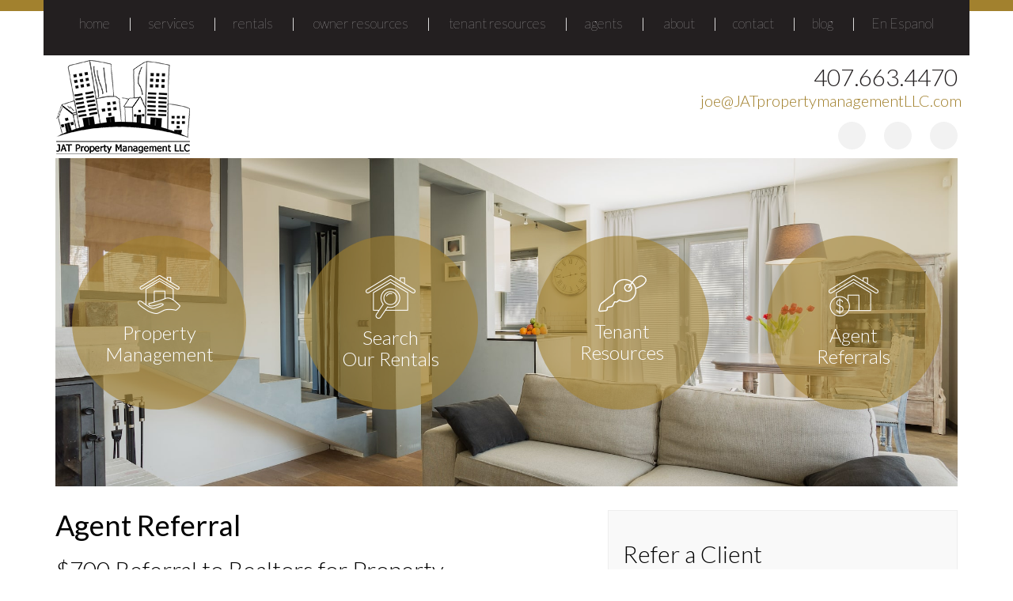

--- FILE ---
content_type: text/html; charset=UTF-8
request_url: https://www.jatpropertymanagementllc.com/agents
body_size: 5248
content:
<!DOCTYPE html><html lang="en"><head>
<title>Agent Referral Program | JAT Property Management LLC</title>
<meta name="description" content="Take advantage of our Agent Referral Program to receive the best possible property management experience for your client."/>
<link rel="canonical" href="https://www.jatpropertymanagementllc.com/agents" />
<link rel="stylesheet" type="text/css" href="/_system/css/ion-app.min.css?v=20240326" />
<meta charset="utf-8" />
	<meta name="viewport" content="width=device-width, initial-scale=1.0" />
	<meta http-equiv="X-UA-Compatible" content="IE=edge" />
	<link href="https://fonts.googleapis.com/css?family=Source+Sans+Pro:400,700,600,300,400italic,700italic,300italic,600italic" rel="stylesheet" type="text/css" />
<link href="https://fonts.googleapis.com/css?family=Lato:100,100i,300,300i,400,400i,700,700i,900,900i" rel="stylesheet">
<link rel="stylesheet" href="https://maxcdn.bootstrapcdn.com/bootstrap/3.3.6/css/bootstrap.min.css" integrity="sha384-1q8mTJOASx8j1Au+a5WDVnPi2lkFfwwEAa8hDDdjZlpLegxhjVME1fgjWPGmkzs7" crossorigin="anonymous" />
<link rel="stylesheet" href="https://resources.nesthub.com/css/launch.css" />
<link rel="stylesheet" href="/css/animate.css"/>
<link rel="stylesheet" href="/css/styles.css" />
<meta property="og:title" content="JAT Property Management LLC" />
<meta property="og:type" content="website" />
<meta property="og:url" content="https://www.jatpropertymanagementllc.com/" />
<meta property="og:image" content="https://www.jatpropertymanagementllc.com/images/social-sharing.png?v=2" />
<meta property="og:image:alt" content="Altamonte Springs property management" />
<meta property="og:description" content="Altamonte Springs property management at its best. Let JAT Property Management LLC's experienced Altamonte Springs property managers care for your Altamonte Springs rental home. If you are looking for a Altamonte Springs home for rent search our available rentals quickly and easily." />
<script src="https://code.jquery.com/jquery-1.12.4.min.js" integrity="sha256-ZosEbRLbNQzLpnKIkEdrPv7lOy9C27hHQ+Xp8a4MxAQ=" crossorigin="anonymous"></script>
<script src="https://maxcdn.bootstrapcdn.com/bootstrap/3.3.6/js/bootstrap.min.js" integrity="sha384-0mSbJDEHialfmuBBQP6A4Qrprq5OVfW37PRR3j5ELqxss1yVqOtnepnHVP9aJ7xS" crossorigin="anonymous"></script>
<script src="https://resources.nesthub.com/js/launch.js"></script>
<script src="/js/jquery.scrollfire.min.js"></script>
<script src="/js/master-v2.js"></script>
<link rel="icon" type="image/png" href="/images/favicon.png" />
<!--[if lt IE 9]>
<script src="https://oss.maxcdn.com/html5shiv/3.7.2/html5shiv.min.js"></script>
<script src="https://oss.maxcdn.com/respond/1.4.2/respond.min.js"></script>
<![endif]-->
<!-- Global site tag (gtag.js) - Google Analytics -->
<script async src="https://www.googletagmanager.com/gtag/js?id=UA-144212921-1"></script>
<script>
  window.dataLayer = window.dataLayer || [];
  function gtag(){dataLayer.push(arguments);}
  gtag('js', new Date());

  gtag('config', 'UA-144212921-1');
</script>
	<!-- Google Tag Manager -->
<script>(function(w,d,s,l,i){w[l]=w[l]||[];w[l].push({'gtm.start':
new Date().getTime(),event:'gtm.js'});var f=d.getElementsByTagName(s)[0],
j=d.createElement(s),dl=l!='dataLayer'?'&l='+l:'';j.async=true;j.src=
'https://www.googletagmanager.com/gtm.js?id='+i+dl;f.parentNode.insertBefore(j,f);
})(window,document,'script','dataLayer','GTM-N9SPZK5');</script>
<!-- End Google Tag Manager -->
</head><body><!-- Google Tag Manager (noscript) -->
<noscript><iframe src="https://www.googletagmanager.com/ns.html?id=GTM-N9SPZK5"
height="0" width="0" style="display:none;visibility:hidden"></iframe></noscript>
<!-- End Google Tag Manager (noscript) -->
<!--[if lt IE 8]>
    <p class="browsehappy">You are using an <strong>outdated</strong> browser. Please <a href="http://browsehappy.com/">upgrade your browser</a> to improve your experience.</p>
    <![endif]-->
	<div id="skip">
		<a href="#maincontent" class="scroll-to"><span class="sr-only">Skip Navigation</span></a>
	</div>
	<div id="header" class="launch-sticky-header" data-spy="affix" data-offset-top="150" data-offset-bottom="0">
		<div class="container">
			<div class="logo">
				<a href="/"><img src="/images/logo.png" alt="JAT Property Management LLC Logo" /></a>
			</div>
			<div class="phone">
				<a href="tel:1-407-663-4470" class="tel">407.663.4470</a>
			</div>
			<div class="email">
				<a href="mailto:joe@JATpropertymanagementLLC.com" class="email">joe@JATpropertymanagementLLC.com</a>
			</div>
			<div class="social">
				<ul>
	<!-- <li><a href="#" target="_blank"><i class="fa fa-youtube-play" aria-hidden="true"></i><span class="sr-only">Youtube</span></a></li> -->
	<li><a href="https://twitter.com/@jatpropertymanagementllc" target="_blank"><i class="fa fa-twitter" aria-hidden="true"></i><span class="sr-only">Twitter</span></a></li>
	<li><a href="https://www.facebook.com/jatpmllc" target="_blank"><i class="fa fa-facebook" aria-hidden="true"></i><span class="sr-only">Facebook</span></a></li>
	<!-- <li><a href="#" target="_blank"><i class="fa fa-google" aria-hidden="true"></i><span class="sr-only">Google Plus</span></a></li> -->
	<li><a href="https://www.linkedin.com/in/joseph-torres-86151b48" target="_blank"><i class="fa fa-linkedin" aria-hidden="true"></i><span class="sr-only">Linked In</span></a></li>
</ul>
			</div>
			<div class="nav">
				<div class="mobile-hide">
					<div id="nav">
						<ul>
	<li><a href="/">home</a></li>
	<li><a href="/altamonte-springs-property-management">services</a></li>
	<li><a href="/altamonte-springs-homes-for-rent">rentals</a></li>
	<li>
		<a href="/owners">owner resources</a>
		<ul>
			<li><a href="/owners">Owner Resources</a></li>
			<li><a href="/owner-faq">Owner FAQs</a></li>
			<li><a href="https://jatpropertymanagementllc.managebuilding.com/Manager/app/rentals/rentalowners" target="_blank">Owner Portal</a></li>
		</ul>
	</li>
	<li>
		<a href="/tenants">tenant resources</a>
		<ul>
			<li><a href="/tenants">Tenant Resources</a></li>
			<li><a href="/tenant-faq">Tenant FAQs</a></li>
			<li><a href="/maintenance">Maintenance</a></li>
			<li><a href="https://jatpropertymanagementllc.managebuilding.com/Resident/portal/login" target="_blank">Tenant Login</a></li>
		</ul>
	</li>
	<li><a href="/agents">agents</a></li>
	<li>
		<a href="/about">about</a>
		<ul>
			<li><a href="/about">Our Company</a></li>
			<li><a href="/testimonials">Testimonials</a></li>
		</ul>
	</li>
	<li><a href="/contact">contact</a></li>
	<li><a href="/blog">blog</a></li>
	<li><a href="/en-espanol">En Espanol</a></li>
</ul>
					</div>
				</div>
				<a href="javascript:void(0)" class="launch-menu-button mobile-show">
					<i class="fa fa-bars"></i> MENU
				</a>
			</div>
		</div>
	</div>

	<div class="launch-menu sidebar">
		<div class="launch-menu-close"><img alt="Close Menu" src="https://resources.nesthub.com/images/close.png"/></div>
		<div class="phone">
			<a href="tel:1-407-663-4470" class="tel">407.663.4470</a>
		</div>
		<ul>
	<li><a href="/">home</a></li>
	<li><a href="/altamonte-springs-property-management">services</a></li>
	<li><a href="/altamonte-springs-homes-for-rent">rentals</a></li>
	<li>
		<a href="/owners">owner resources</a>
		<ul>
			<li><a href="/owners">Owner Resources</a></li>
			<li><a href="/owner-faq">Owner FAQs</a></li>
			<li><a href="https://jatpropertymanagementllc.managebuilding.com/Manager/app/rentals/rentalowners" target="_blank">Owner Portal</a></li>
		</ul>
	</li>
	<li>
		<a href="/tenants">tenant resources</a>
		<ul>
			<li><a href="/tenants">Tenant Resources</a></li>
			<li><a href="/tenant-faq">Tenant FAQs</a></li>
			<li><a href="/maintenance">Maintenance</a></li>
			<li><a href="https://jatpropertymanagementllc.managebuilding.com/Resident/portal/login" target="_blank">Tenant Login</a></li>
		</ul>
	</li>
	<li><a href="/agents">agents</a></li>
	<li>
		<a href="/about">about</a>
		<ul>
			<li><a href="/about">Our Company</a></li>
			<li><a href="/testimonials">Testimonials</a></li>
		</ul>
	</li>
	<li><a href="/contact">contact</a></li>
	<li><a href="/blog">blog</a></li>
	<li><a href="/en-espanol">En Espanol</a></li>
</ul>
	</div>

	<div class="container">
		<div id="secondary-banner" class="with-callouts">
			<div class="carousel slide" data-ride="carousel">
				<div class="carousel-inner">
					<div class="item active" id="secondary-banner-1"></div>
					<div class="item" id="secondary-banner-2"></div>
				</div>
			</div>
			<div class="callouts">
				<div class="row">
					<div class="col-sm-3 col-xs-6">
						<a href="/altamonte-springs-property-management">
							<div class="callout sm-align-right">
								<div class="icon">
									<img src="/images/property-management-icon.png" alt="Altamonte Springs Property Management">
								</div>
								<div class="title">
									Property <br>
									Management
								</div>
							</div>
						</a>
					</div>
					<div class="col-sm-3 col-xs-6">
						<a href="/altamonte-springs-homes-for-rent">
							<div class="callout sm-align-left">
								<div class="icon">
									<img src="/images/homes-for-rent-icon.png" alt="Altamonte Springs Homes for Rent">
								</div>
								<div class="title">
									Search <br>
									Our Rentals
								</div>
							</div>
						</a>
					</div>
					<div class="col-sm-3 col-xs-6">
						<a href="/tenants">
							<div class="callout sm-align-right">
								<div class="icon">
									<img src="/images/tenant-resources-icon.png" alt="Tenant Resources">
								</div>
								<div class="title">
									Tenant <br>
									Resources
								</div>
							</div>
						</a>
					</div>
					<div class="col-sm-3 col-xs-6">
						<a href="/agents">
							<div class="callout sm-align-left">
								<div class="icon">
									<img src="/images/agent-referrals-icon.png" alt="Agent Referrals">
								</div>
								<div class="title">
									Agent <br>
									Referrals
								</div>
							</div>
						</a>
					</div>
				</div>
			</div>
		</div>
	</div>
	<a name="maincontent" id="maincontent"></a>
	<div id="body-container" class="container">
		
	<div class="row">
		<div class="col-7 padding-right-xl">
			<h1>Agent Referral</h1>
			<h2>$700 Referral to Realtors for Property management Referral</h2>

			<img src="//kstatic.co/launch/1.0.0/images/samples/agent-referral.jpg" alt="" class="content" />
			<p>
				JAT Property Management LLC Realtor® referral is for all investors and
	property owners who need their Florida residential unit(s) professionally
	managed for one year and more. Your clients can either be here locally, out of
	state, or in another country. 
			</p>
			<p>
				JAT Property Management LLC Realtor referral is for all investors and property owners who need their Florida residential unit(s)
				professionally managed for one year and more.  Your clients can either be here locally, out of state, or in another country.
			</p>
			<p>
				Our pledge is to maintain the property and provide the optimum service for your client and smoothly transition them back to you
				once they are ready to sell. When your client is ready to sell their property, the “for sale” goes back to the referrer.  As
				Property Management specialists we only focus on Property Management and will never take your client away from you.
			</p>
			<p>
				We are your number one resource in Property Management! Contact us today to find out how we can mutually work together
				and combine our complimentary services.
			</p>
		</div>
		<div class="col-5 padding-left-xl">
			<div class="form-container">
				<h2>Refer a Client</h2>

				<div data-ion="form" data-name="agent"></div>
			</div>
		</div>
	</div>






	</div>

	<div class="container">
	<div id="home-invest">
		<h2 class="home">Are you making the most of your rental investment?</h2>
		<p>
			Contact us about your specific property needs - we are here to help!
		</p>
		<a href="/contact" class="btn">Contact Us</a>
	</div>
</div>
<div id="footer">
	<div class="container">
		<div class="row">
			<div class="contact">
				<h4>JAT Property Management LLC</h4>
				<!--
		Classes you can choose from:

		standard: 		address listed as line items like on an envelope
		in-line: 		address listed all in one line
		with-piping: 	if address needs to be separated by the vertical pipe
-->

<ul class="address in-line with-piping">
	<li class="street-address">379 E. Broadway St</li>
	<li class="street-address">Suite 2014</li>
	<li><span class="locality"> Oviedo</span>, <span class="region">FL</span> <span class="postal-code">32765</span></li>
</ul>
				<a href="tel:1-407-663-4470" class="tel">407.663.4470</a>
			</div>
		</div>

		<div class="copy text-center">
			Copyright 2026. JAT Property Management LLC. All Rights Reserved.
			<ul>
				<li><a href="http://www.propertymanagerwebsites.com">Property Manager Websites</a> powered by <a href="http://www.freerentalsite.com"> Free Rental Site</a> </li>
				<li><a href="/contact">Contact Us</a></li>
				<li><a href="/sitemap">Sitemap</a></li>
				<li><a href="/privacy-policy">Privacy Policy</a></li>
			</ul>
		</div>
		<div class="social">
			<ul>
	<!-- <li><a href="#" target="_blank"><i class="fa fa-youtube-play" aria-hidden="true"></i><span class="sr-only">Youtube</span></a></li> -->
	<li><a href="https://twitter.com/@jatpropertymanagementllc" target="_blank"><i class="fa fa-twitter" aria-hidden="true"></i><span class="sr-only">Twitter</span></a></li>
	<li><a href="https://www.facebook.com/jatpmllc" target="_blank"><i class="fa fa-facebook" aria-hidden="true"></i><span class="sr-only">Facebook</span></a></li>
	<!-- <li><a href="#" target="_blank"><i class="fa fa-google" aria-hidden="true"></i><span class="sr-only">Google Plus</span></a></li> -->
	<li><a href="https://www.linkedin.com/in/joseph-torres-86151b48" target="_blank"><i class="fa fa-linkedin" aria-hidden="true"></i><span class="sr-only">Linked In</span></a></li>
</ul>
		</div>
		<div class="row">
			<hr class="long">
			<div class="ada">
				JAT Property Management LLC is committed to ensuring that its website is accessible to people with disabilities.
				All the pages on our website will meet W3C WAI's Web Content Accessibility Guidelines 2.0, Level A conformance.
				Any issues should be reported to <a href="mailto:joe@JATpropertymanagementLLC.com" class="email">joe@JATpropertymanagementLLC.com</a>.
				<a href="/wc3-policy">Website Accessibility Policy</a>
			</div>
			<hr class="long">
			<ul class="affil">
  <li><img src="/images/mls-real.png" alt="MLS"></li>
  <li><img src="/images/eho-logo.png" alt="Equal Housing"></li>
  <li><img src="/images/PKC logo.png" alt="PKC logo" style="width:100px;"></li>
  <li><a id="bbblink" class="ruhzbum" href="https://www.bbb.org/us/fl/altamonte-springs/profile/real-estate-rentals/jat-property-management-llc-0733-90721330#bbbseal" title="JAT Property Management LLC, Real Estate Rentals, Altamonte Springs, FL"
      style="display:block; position:relative; overflow:hidden; width:150px; height:68px; margin:0px; padding:0px;"><img style="padding: 0px; border: none;" id="bbblinkimg"
        src="https://seal-centralflorida.bbb.org/logo/ruhzbum/jat-property-management-90721330.png" width="300" height="68" alt="JAT Property Management LLC, Real Estate Rentals, Altamonte Springs, FL" /></a>
    <script type="text/javascript">
      var bbbprotocol = (("https:" == document.location.protocol) ? "https://" : "http://");
      (function() {
        var s = document.createElement('script');
        s.src = bbbprotocol + 'seal-centralflorida.bbb.org' + unescape('%2Flogo%2Fjat-property-management-90721330.js');
        s.type = 'text/javascript';
        s.async = true;
        var st = document.getElementsByTagName('script');
        st = st[st.length - 1];
        var pt = st.parentNode;
        pt.insertBefore(s, pt.nextSibling);
      })();
    </script>
  </li>
</ul>
		</div>
	</div>
	<br>
</div>
<script type="text/javascript" src="/_system/js/ion-app.min.js?v=20250730"></script></body></html>

--- FILE ---
content_type: text/css;charset=UTF-8
request_url: https://resources.nesthub.com/css/launch.css
body_size: 9943
content:
/* sticky header */
.launch-sticky-header.affix {
	position:fixed!important;
	width:100%;
}

/* launch menu */
.launch-menu-mask { display:none; position:fixed;  top:0px; bottom:0px; left:0px; right:0px; z-index:9998; background:#333; opacity:.75; }
.launch-menu-button { cursor:pointer; }
.launch-menu { z-index:9999; overflow:auto; }
.launch-menu.sidebar, .launch-menu.sidebar-right { position:fixed; top:0px; bottom:0px; right:-300px; width:300px; background:#fff; z-index:9999; }
.launch-menu ul { margin:0; padding:0; }
.launch-menu ul li { list-style:none; padding:0 20px; margin:0; }
.launch-menu > ul > li > ul { margin:0 -20px; }
.launch-menu > ul > li { font-size:1.2em; line-height:2.4em; }
.launch-menu > ul > li > ul > li { padding:0 40px; font-size:1em; line-height:2.4em; }
.launch-menu ul li a { display:block; }
.launch-menu .launch-menu-close { text-align:center; height:60px; line-height:57px; cursor:pointer; -webkit-transition-duration: 0.2s; -moz-transition-duration: 0.2s; transition-duration: 0.2s;  background-position:center center; background-repeat:no-repeat; }
.launch-menu .launch-menu-close:hover { opacity:.7; }

/* launch banner */
.launch-image-banner {
	background-repeat:no-repeat;
	background-position:center top;
	background-size:cover;
}
.launch-image-banner.full {
	height:100%;
}
.launch-image-banner.random .image-list {
	display:none;
}

/* launch accordion */
.launch-accordion, .launch-accordion > li { list-style:none; margin:0; padding:0; }
.launch-accordion > li > h4, .launch-accordion > li > div { display:block; border-style:solid; border-width:1px; border-color:#333; margin:0; padding:0 15px; }
.launch-accordion > li > h4 { line-height:2.8em; cursor:pointer; }
.launch-accordion > li { margin-bottom:20px; }
.launch-accordion > li > div { border-top:0; padding:20px; display:none; }
.launch-accordion > li.open > div { display:block; }

.launch-accordion.no-margin > li { margin-bottom:0; }
.launch-accordion.no-margin > li:nth-child(n+2) > h4 { border-top:0; }

/* launch carousel */
.carousel.background, .carousel.background .carousel-inner { height:100%; }
.carousel.background .item {
	height:100%;
	background-repeat:no-repeat;
	background-position:center top;
	background-size:cover;
}

/* image */
img { max-width:100%; height:auto; }
img.content { float:left; margin:5px 15px 15px 0; padding:5px; }

/* video wrapper */
.video-wrapper { position:relative; display:block; height:0; padding:0; overflow:hidden; }
.video-wrapper, .video-wrapper.video-16by9 { padding-bottom:56.25%; }
.video-wrapper.video-4by3 { padding-bottom:75%; }
.video-wrapper iframe { position:absolute; top:0; bottom:0; left:0; width:100%; height:100%; border:0; }

/* button spacing */
p > .btn { margin-right:20px; }
p > .btn:last-child{ margin-right:0px; }

/* mobile helper classes */
.phone-show, .tablet-show, .mobile-show, .desktop-hide, .print-show { display:none !important; }
.desktop-show { display:inherit !important; }
@media (max-width: 767px) {
	.desktop-hide, .phone-show, .mobile-show { display:inherit !important; }
	.desktop-show, .phone-hide, .mobile-hide { display: none !important; }
}
@media (min-width: 768px) and (max-width: 979px) {
	.desktop-hide, .tablet-show, .mobile-show { display:inherit !important; }
	.desktop-show, .tablet-hide, .mobile-hide { display: none !important; }
}
@media print {
	.print-show { display:inherit !important; }
	.print-hide { display: none !important; }
}

/* responsive text helper */
@media (max-width: 767px) {
	.text-left-xs { text-align:left; }
	.text-center-xs { text-align:center; }
	.text-right-xs { text-align:right; }
	.text-justify-xs { text-align:justify; }
}
@media (min-width: 768px) and (max-width: 991px) {
	.text-left-sm, .text-left-xs { text-align:left; }
	.text-center-sm, .text-center-xs { text-align:center; }
	.text-right-sm, .text-right-xs { text-align:right; }
	.text-justify-sm, .text-justify-xs { text-align:justify; }
}
@media (min-width: 992px) and (max-width: 1199px) {
	.text-left-md, .text-left-sm, .text-left-xs { text-align:left; }
	.text-center-md, .text-center-sm, .text-center-xs { text-align:center; }
	.text-right-md, .text-right-sm, .text-right-xs { text-align:right; }
	.text-justify-md, .text-justify-sm, .text-justify-xs { text-align:justify; }
}
@media (min-width: 1200px) {
	.text-left-lg, .text-left-md, .text-left-sm, .text-left-xs { text-align:left; }
	.text-center-lg, .text-center-md, .text-center-sm, .text-center-xs { text-align:center; }
	.text-right-lg, .text-right-md, .text-right-sm, .text-right-xs { text-align:right; }
	.text-justify-lg, .text-justify-md, .text-justify-sm, .text-justify-xs { text-align:justify; }
}

/* simple grid */
.col-25, .col-33, .col-50 { float:left; }
.col-25 { width:25%; }
.col-33 { width:33.33333333%; }
.col-50 { width:50%; }
.col-1, .col-2, .col-3, .col-4, .col-5, .col-6, .col-7, .col-8, .col-9, .col-10, .col-11, .col-12 {
	position: relative;
	min-height: 1px;
	padding-right: 15px;
	padding-left: 15px;
}
@media (min-width: 992px) {
	.col-1, .col-2, .col-3, .col-4, .col-5, .col-6, .col-7, .col-8, .col-9, .col-10, .col-11, .col-12 { float: left; }
	.col-12 { width: 100%; }
	.col-11 { width: 91.66666667%; }
	.col-10 { width: 83.33333333%; }
	.col-9 { width: 75%; }
	.col-8 { width: 66.66666667%; }
	.col-7 { width: 58.33333333%; }
	.col-6 { width: 50%; }
	.col-5 { width: 41.66666667%; }
	.col-4 { width: 33.33333333%; }
	.col-3 { width: 25%; }
	.col-2 { width: 16.66666667%; }
	.col-1 { width: 8.33333333%; }
	.col-pull-12 { right: 100%; }
	.col-pull-11 { right: 91.66666667%; }
	.col-pull-10 { right: 83.33333333%; }
	.col-pull-9 { right: 75%; }
	.col-pull-8 { right: 66.66666667%; }
	.col-pull-7 { right: 58.33333333%; }
	.col-pull-6 { right: 50%; }
	.col-pull-5 { right: 41.66666667%; }
	.col-pull-4 { right: 33.33333333%; }
	.col-pull-3 { right: 25%; }
	.col-pull-2 { right: 16.66666667%; }
	.col-pull-1 { right: 8.33333333%; }
	.col-pull-0 { right: auto; }
	.col-push-12 { left: 100%; }
	.col-push-11 { left: 91.66666667%; }
	.col-push-10 { left: 83.33333333%; }
	.col-push-9 { left: 75%; }
	.col-push-8 { left: 66.66666667%; }
	.col-push-7 { left: 58.33333333%; }
	.col-push-6 { left: 50%; }
	.col-push-5 { left: 41.66666667%; }
	.col-push-4 { left: 33.33333333%; }
	.col-push-3 { left: 25%; }
	.col-push-2 { left: 16.66666667%; }
	.col-push-1 { left: 8.33333333%; }
	.col-push-0 { left: auto; }
	.col-offset-12 { margin-left: 100%; }
	.col-offset-11 { margin-left: 91.66666667%; }
	.col-offset-10 { margin-left: 83.33333333%; }
	.col-offset-9 { margin-left: 75%; }
	.col-offset-8 { margin-left: 66.66666667%; }
	.col-offset-7 { margin-left: 58.33333333%; }
	.col-offset-6 { margin-left: 50%; }
	.col-offset-5 { margin-left: 41.66666667%; }
	.col-offset-4 { margin-left: 33.33333333%; }
	.col-offset-3 { margin-left: 25%; }
	.col-offset-2 { margin-left: 16.66666667%; }
	.col-offset-1 { margin-left: 8.33333333%; }
	.col-offset-0 { margin-left: 0; }
}
@media (max-width: 991px) {
	.col-1, .col-2, .col-3, .col-4, .col-5, .col-6, .col-7, .col-8, .col-9, .col-10, .col-11, .col-12 { padding-left:15px!important; padding-right:15px!important; }
}

/* clear / height */
div.clear, div.clr { clear:both; display:block; }
div .height-xs { height:15px; }
div .height-sm { height:20px; }
div .height-md { height:25px; }
div .height-lg { height:30px; }
div .height-xl { height:35px; }

/* padding */
.padding-none, .padding-none-xs, .padding-none-sm, .padding-none-md, .padding-none-lg, .padding-none-xl { padding-top:0; padding-bottom:0; }
.padding-xs, .padding-xs-none, .padding-xs-sm, .padding-xs-md, .padding-xs-lg, .padding-xs-xl { padding-top:10px; padding-bottom:10px; }
.padding-sm, .padding-sm-none, .padding-sm-xs, .padding-sm-sm, .padding-sm-md, .padding-sm-lg, .padding-sm-xl { padding-top:15px; padding-bottom:15px; }
.padding-md, .padding-md-none, .padding-md-xs, .padding-md-sm, .padding-md-md, .padding-md-lg, .padding-md-xl { padding-top:20px; padding-bottom:20px; }
.padding-lg, .padding-lg-none, .padding-lg-xs, .padding-lg-sm, .padding-lg-md, .padding-lg-lg, .padding-lg-xl { padding-top:25px; padding-bottom:25px; }
.padding-xl, .padding-xl-none, .padding-xl-xs, .padding-xl-sm, .padding-xl-md, .padding-xl-lg, .padding-xl-xl { padding-top:30px; padding-bottom:30px; }

.padding-none, .padding-xs-none, .padding-sm-none, .padding-md-none, .padding-lg-none, .padding-xl-none { padding-left:0; padding-right:0; }
.padding-xs, .padding-none-xs, .padding-xs-xs, .padding-sm-xs, .padding-md-xs, .padding-lg-xs, .padding-xl-xs { padding-left:10px; padding-right:10px; }
.padding-sm, .padding-none-sm, .padding-xs-sm, .padding-sm-sm, .padding-md-sm, .padding-lg-sm, .padding-xl-sm { padding-left:15px; padding-right:15px; }
.padding-md, .padding-none-md, .padding-xs-md, .padding-sm-md, .padding-md-md, .padding-lg-md, .padding-xl-md { padding-left:20px; padding-right:20px; }
.padding-lg, .padding-none-lg, .padding-xs-lg, .padding-sm-lg, .padding-md-lg, .padding-lg-lg, .padding-xl-lg { padding-left:25px; padding-right:25px; }
.padding-xl, .padding-none-xl, .padding-xs-xl, .padding-sm-xl, .padding-md-xl, .padding-lg-xl, .padding-xl-xl { padding-left:30px; padding-right:30px; }

.padding-right-xs { padding-right:10px; }
.padding-right-sm { padding-right:15px; }
.padding-right-md { padding-right:20px; }
.padding-right-lg { padding-right:25px; }
.padding-right-xl { padding-right:30px; }

.padding-left-xs { padding-left:10px; }
.padding-left-sm { padding-left:15px; }
.padding-left-md { padding-left:20px; }
.padding-left-lg { padding-left:25px; }
.padding-left-xl { padding-left:30px; }

.padding-top-xs { padding-top:10px; }
.padding-top-sm { padding-top:15px; }
.padding-top-md { padding-top:20px; }
.padding-top-lg { padding-top:25px; }
.padding-top-xl { padding-top:30px; }

.padding-bottom-xs { padding-bottom:10px; }
.padding-bottom-sm { padding-bottom:15px; }
.padding-bottom-md { padding-bottom:20px; }
.padding-bottom-lg { padding-bottom:25px; }
.padding-bottom-xl { padding-bottom:30px; }


--- FILE ---
content_type: text/css;charset=UTF-8
request_url: https://www.jatpropertymanagementllc.com/css/styles.css
body_size: 18225
content:
:root{--primary: #a2812e;--dark: #000000;--gray: #f6f6f6;--primary-font: inherit;}body{font-family:'Lato';color:#000;font-size:16px;line-height:1.7em;font-weight:300;}h1{margin-top:0;color:#000;}h2.home{font-weight:300;margin-bottom:30px;color: #000;font-size: 36px}h2{font-weight:300;margin-bottom:30px;color: #000}h3{color:#a2812e;}p{margin-bottom:30px;font-size: 18px;font-weight: 300}a, a:link, a:visited{color:#a2812e;text-decoration:none;transition: all 0.5s;}a:hover, a:active{color:#a2812e;}.text-alt{color:#a2812e;}.btn{background:#a2812e;border-color:#a2812e;color:#fff!important;padding: 10px 16px;font-size: 18px;font-weight: 300;line-height: 1.3333333;border-radius: 0;width: 260px;text-transform: uppercase}.btn:hover{color:#a2812e!important;border-color:#a2812e;background:#fff;}.btn-invert{background-color:Transparent;border-color:#fff;background-repeat:no-repeat;}img.content{border:1px solid #CCC;}.box{padding:15px;border:solid 1px #cccccc;background:#fff;}hr{border-bottom: 6px solid #000;width: 60px}.sm-align-left{margin: 0 auto 0 0}.sm-align-right{margin: 0 0 0 auto}.social{}.social ul{list-style-type: none;padding: 0}.social ul li{display: inline-block;margin: 0 10px}.social ul li a{display: block;height: 35px;width: 35px;text-align: center;line-height: 35px;background-color: #f2f2f2;border-radius: 50%;transition: .5s all ease-in-out}.social ul li a i{color: #231f20}.social ul li a:hover{transform: rotate(360deg);background-color: #231f20}.social ul li a:hover i{color: #f2f2f2}.address{list-style-type: none;padding-left: 0}.address.standard{display: block}.address.in-line{display: inline-block}.address.standard li{display: block;margin: 10px 0}.address.in-line li{display: inline-block;margin: 0 5px}.address.with-piping li{margin: 0}.address.with-piping li:after{content: '|';margin: 0 10px}.address.with-piping li:last-child:after{content: '';margin: 0}.address-contact .address li{display: block;margin-left: 0}.content-list ul, ul.content-list{padding: 0;margin: 0;list-style-type: none;}.content-list ul> li, ul.content-list> li{padding: 0;margin: 0;list-style-type: none;display: inline-block;}.content-list.with-bars ul> li:after, ul.content-list.with-bars> li:after{content: '|';margin: 0 5px;}.content-list.with-bars ul> li:last-child:after, ul.content-list.with-bars> li:last-child:after{content: '';margin: 0 0 5px 0;}#skip a{position:absolute;left:-10000px;top:auto;width:1px;height:1px;overflow:hidden;}#skip a:focus{position:static;width:auto;height:auto;}#header{height: 200px;position:relative;z-index:1000;background:#fff;border-top: 14px solid #a2812e}#header .container{position: relative;height: 100%;}#header .logo{position: absolute;left: 15px;top: 62px}#header .phone{font-size: 30px;position: absolute;right: 15px;top: 70px;}#header .phone a{color: #231f20}#header .email{font-size: 20px;position: absolute;right: 5px;top: 50px;}#header .nav{position: absolute;right: 0;left: 0;top: -14px;text-align: center;background-color: #231f20;color: #fff}#header .nav .launch-menu-button{color: #fff;}#header.affix .nav .launch-menu-button{color: #000;}#header .social{position: absolute;right: 5px;top: 140px}#header.affix{height: 75px;box-shadow: 3px 3px 4px rgba(0,0,0,0.5);-webkit-box-shadow: 3px 3px 4px rgba(0,0,0,0.5);-ms-box-shadow: 3px 3px 4px rgba(0,0,0,0.5)}#header.affix .mobile-show{display: block!Important;}#header.affix .mobile-hide{display: none!Important;}#header.affix .email{display: none}#header.affix .logo{left: 15px;right: auto;top: 5px;transform: none;}#header.affix .logo img{max-height: 55px;}#header.affix .phone{display: none;}#header.affix .social{display: none}#header.affix .nav{left: auto;right: 15px;top: 15px;background-color: transparent}@media (max-width: 1199px){#header .social ul li{margin: 0 5px}}@media (max-width: 991px){#header .social{display: none}#header .logo{top: 50px;left: 15px;transform: none}}@media (max-width: 767px){#header .nav{border-top: 6px solid #a2812e}}@media (max-width: 600px){#header .logo img { max-width: 150px}#header .phone{top: 40px;right: 15px;left: 15px;text-align: center}#header .logo{left: 15px;right: 15px;text-align: center;top: 80px}}#nav{font-size: 17px}#nav> ul{padding: 15px 0}#nav> ul> li{position:relative;list-style:none;display:inline-block;}#nav> ul> li:nth-child(1n+2):before{content: "|";margin: 0 20px;}#nav> ul> li> a, #nav> ul> li> a:link, #nav> ul> li> a:visited{display:inline-block;line-height:30px;color:#fff;font-weight: 100}#nav> ul> li> a:hover, #nav> ul> li> a:active{color:#888;}#nav> ul> li> ul{display:none;position:absolute;white-space:nowrap;z-index:575;text-align:left;padding:0;background-color:#231f20;top:30px;left:25px;}#nav> ul> li:hover> ul{display:block;}#nav> ul> li> ul> li, #nav> ul> li> ul> li a{height:35px;line-height:35px;display:block;padding:0 25px;}#nav> ul> li> ul> li> a{font-size:16px;color:#fff;padding:0;font-weight: 200;text-transform: lowercase}#nav> ul> li> ul> li:hover{background-color:#a2812e;}.launch-menu> ul> li{border-bottom:solid 1px #bbb;}.launch-menu> ul> li:hover{background:#f8f8f8;}.launch-menu> ul> li:first-child{border-top:solid 1px #bbb;}.launch-menu a{color:#333;}.launch-menu> ul> li> ul> li:hover{background:#fff;}.launch-menu .phone{font-size: 1.4em;text-align: center;}#footer{padding-top:45px;font-weight:400;}#footer .links, #footer .links li{list-style:none;margin:0;padding:0;}#footer .copy{font-size: 16px;margin-top: 15px}#footer .copy ul{list-style-type: none;padding: 0}#footer .copy ul li{display: inline-block}#footer .copy ul li:after{content: '|';margin: 0 5px;color: #000}#footer .copy ul li:last-child:after{content: '';margin: 0}#footer .contact{display: block;text-align: center}#footer .contact h4{display: inline-block;font-size: 16px}#footer .contact .address.with-piping li:first-child:before{content: '|';margin: 0 5px}#footer .contact .address.with-piping li:last-child:after{content: '|';margin: 0 5px}#footer .contact a{color: #000}#footer .social{text-align: center;margin: 20px 0}#footer hr.long{border-bottom: 1px solid #000;width: 100%;margin: 0 auto}#footer .ada{text-align: center;padding: 5px 0}ul.affil{padding: 10px 0px;text-align: center;list-style: none}ul.affil li{padding:0px 10px;display: inline-block}ul.affil li img{vertical-align: bottom}@media (max-width: 767px){#footer .contact h4{display: block;text-align: center}#footer .contact a{display: block;text-align: center}#footer .contact .address.with-piping li:first-child:before{content: '';margin: 0}#footer .contact .address.with-piping li:last-child:after{content: '';margin: 0}#footer .contact .address.with-piping li{margin: 5px 0;display: block}#footer .contact .address.with-piping li:after{content: '';margin: 0}}@media (max-width: 615px){#footer .copy ul li{display: block}#footer .copy ul li:after{content: '';margin: 0}}#body-container{padding-top:30px;padding-bottom:30px;}#body-container .side-content{}#body-container .side-content ul.ctas{margin: 0;padding: 0;list-style-type: none;text-align: center;}#body-container .side-content ul.ctas li{margin: 0;padding: 0;list-style-type: none;border-bottom: 1px solid #c2c2c2;}#body-container .side-content ul.ctas a{display: inline-block;padding: 25px 0;}#body-container .side-content ul.ctas li .icon{font-size: 50px;color: #000000;}#body-container .side-content ul.ctas li:hover .icon{-webkit-transform: scale(1.3);-ms-transform: scale(1.3);transform: scale(1.3);}.banner{padding: 40px 0;}.banner h1, .banner h2{font-size: 1.4em;}.banner h3{font-size: 1.2em;}.banner-gray{background-color: #ebebeb;}.banner-primary{background-color:#a2812e;}.blog-container{}.blog-container .post-list{}.blog-container .blog-post{margin-bottom:35px;}.blog-container .blog-post .post-head{font-size:1.5em;padding-bottom:5px;margin-bottom:20px;border-bottom:solid 1px #ccc;}.blog-container .blog-post .post-title{font-size:1.2em;}.blog-container .blog-post .post-body{}.blog-container .blog-post .post-body .read-more{display:block;margin-top:15px;font-size:.90em;text-transform:lowercase;}@media (max-width: 768px) {.blog-container .post-list { float:none;display:block;width:100%;}.blog-container .side-panel{display:none;}}.bios .bio{padding-bottom:1.0em;margin-bottom:1.0em;border-bottom:solid 1px #ccc;}.bios .bio:after{content:"";display:table;clear:both;}.bios .bio .name{font-size:1.8em;font-weight:500;line-height:2.2em;}.bios .bio .image{float:left;width:25%;margin-right:5%;margin-bottom:1.2em;}.bios .bio .image img{width:100%;max-width:100%;}.bios .bio .content{float:left;width:70%;}.bios .bio .contact{margin-top:1.5em;}.bios .bio .contact:before{content:"";display:table;clear:both;}.bios .bio .contact .item{display:block;}@media (max-width: 768px) {.bios .bio .content { float:none;width:100%;}}@media (max-width: 600px) {.bios .bio .image { float:none;width:100%;margin-right:0;text-align:center;}.bios .bio .image img{width:auto;}}.launch-accordion{margin: 45px 0;}.launch-accordion> li{margin-bottom: 10px;}.launch-accordion> li> h4{position: relative;font-size: 18px;font-weight: bold;text-transform: uppercase;letter-spacing: 0.025em;background-color:#f1f1f1;color: #000;border: 0;-webkit-transition:background-color 0.05s ease;-o-transition:background-color 0.05s ease;transition:background-color 0.05s ease;padding: 15px 50px 16px 15px;line-height: 1.333em;}.launch-accordion> li> h4:after{content: '+';right: 35px;color: #adadad;top: 50%;-webkit-transform: translateY(-50%);-ms-transform: translateY(-50%);transform: translateY(-50%);position: absolute;-webkit-transition: all 0.3s;-o-transition: all 0.3s;transition: all 0.3s;}.launch-accordion> li.active> h4:after{content: '-';-webkit-transition: all 0.3s;-o-transition: all 0.3s;transition: all 0.3s;}.launch-accordion> li> h4:hover, .launch-accordion> li.active> h4, .launch-accordion.no-margin> li.active> h4{background-color: rgba(189,190,192,0.44);-webkit-transition: background-color 0.3s;-o-transition: background-color 0.3s;background-color: all 0.3s;}.launch-accordion> li> div{background-color: #f7f7f7;border-color: #ecebeb;padding: 30px 20px;}.launch-accordion> li> div p{margin-bottom: 20px;}.launch-accordion> li> div ul{list-style: disc;margin: 20px 0;}.launch-accordion> li> div ul li{margin: 0 0 10px;}.launch-accordion> li> div *:last-child{margin: 0;}.launch-accordion> li> div *:first-child{margin-top: 0;}.launch-accordion.no-margin> li.active + li> h4, .launch-accordion.no-margin> li:hover + li> h4{border-color: #ecebeb;border-top: 0;}@media (min-width: 768px) {.launch-accordion > li > h4 { padding: 15px 65px 15px 35px;}.launch-accordion> li> div{padding: 20px 35px;}}.form-container{}blockquote.testimonial{}blockquote.testimonial .quote{}blockquote.testimonial .credit{}ul.areas{margin:0 10px;padding:0;text-align:left;font-size:1.125em;}ul.areas li{width:20%;list-style:none;float:left;padding:.3em 1em .3em 0;font-size:22px;margin:0;}@media (max-width: 991px) {ul.areas li { width:25%;}}@media (max-width: 767px) {ul.areas li { width:33%;}}@media (max-width: 550px) {ul.areas li { width:50%;}}.home.blog-container .post-list{width:92%;float:none;display:block;}#fields{width:100%;display:inline-block;font-family: 'Open Sans', sans-serif;}#fields *{text-align:left;box-sizing:border-box;-moz-box-sizing:border-box;-webkit-box-sizing:border-box;}#fields .label{display:block;font-size:15px;margin-bottom:0;}#fields .input input[type="textbox"]{display:block;width:100%;font-size:16px;padding:6px 13px;margin:0;background-color:#fff;border:1px solid #c9c1ba;}#fields .reqd{color:#F00;}#fields textarea{width:100%;height:100px;padding:10px;font-size:16px;font-family: 'Open Sans', sans-serif;resize:none;background-color:#fff;border:1px solid #c9c1ba;}#fields select{width:100%;padding: 6px 5px;font-size:16px;background-color:#fff;border:1px solid #c9c1ba;}#fields .title{font-size:18px;margin:10px 0 0 0;}#fields .btn{padding:9px 40px;color:#fff;font-size:16px;margin:10px 0;display:inline-block;cursor:pointer;height:auto;width:auto;float:right;}#fields .btn:hover{border-style:solid;border-width:1px;}#fields .btn:active{position:relative;top:1px;}#fields .cb{float:left;clear:both;}#fields .cb-descr{float:left;margin-left:8px;}.faq-question{font-size:1.2em;font-weight:500;}.faq-answer{margin-bottom:25px;}.faq-answer p{padding:0;margin:0;}#home-banner{position:relative;height:708px;}#secondary-banner.with-callouts, #secondary-banner.no-callouts{position: relative;height: 415px}#home-banner .carousel, #secondary-banner.with-callouts .carousel, #secondary-banner.no-callouts .carousel{position: absolute;top: 0;left: 0;bottom: 0;right: 0;z-index: 2}#home-banner .carousel .carousel-inner, #secondary-banner.with-callouts .carousel .carousel-inner, #secondary-banner.no-callouts .carousel .carousel-inner{height: 100%}#home-banner .carousel .carousel-inner .item,#secondary-banner.with-callouts .carousel .carousel-inner .item,#secondary-banner.no-callouts .carousel .carousel-inner .item{background-size: cover;background-position: center center;height: 100%;background-attachment: initial}#home-banner .carousel .carousel-inner .item#home-banner-1{background-image: url('/images/home-banner-1.jpg')}#home-banner .carousel .carousel-inner .item#home-banner-2{background-image: url('/images/home-banner-2.jpg')}#home-banner .carousel .carousel-inner .item#home-banner-3{background-image: url('/images/home-banner-3.jpg')}#secondary-banner.with-callouts .carousel .carousel-inner .item#secondary-banner-1{background-image: url('/images/secondary-banner-1.jpg')}#secondary-banner.with-callouts .carousel .carousel-inner .item#secondary-banner-2{background-image: url('/images/secondary-banner-2.jpg')}#home-banner .callouts, #secondary-banner.with-callouts .callouts{position: absolute;z-index: 3;left: 0;right: 0;top: 50%;transform: translatey(-50%);text-align: center}#home-banner .callouts .callout, #secondary-banner.with-callouts .callouts .callout{width: 220px;height: 220px;border-radius: 50%;text-align: center;background-color: rgba(162,129,46,0.6);display: block;margin: 0 auto;transition: .5s all ease-in-out}#home-banner .callouts .callout:hover, #secondary-banner.with-callouts .callouts .callout:hover{background-color: rgba(162,129,46,1)}#home-banner .callouts .callout .icon, #secondary-banner.with-callouts .callouts .callout .icon{padding-top: 50px;padding-bottom: 10px}#home-banner .callouts .callout .title, #secondary-banner.with-callouts .callouts .callout .title{font-size: 24px;color: #fff}#secondary-banner.no-callouts .carousel .carousel-inner .item#secondary-banner-1{background-image: url('/images/secondary-banner-1.jpg')}#secondary-banner.no-callouts .carousel .carousel-inner .item#secondary-banner-2{background-image: url('/images/secondary-banner-2.jpg')}@media (max-width: 1199px){#home-banner .callouts .callout, #secondary-banner.with-callouts .callouts .callout{width: 150px;height: 150px}#home-banner .callouts .callout .icon, #secondary-banner.with-callouts .callouts .callout .icon{padding-top: 25px;padding-bottom: 5px}#home-banner .callouts .callout .icon img, #secondary-banner.with-callouts .callouts .callout .icon img{max-height: 47px}#home-banner .callouts .callout .title, #secondary-banner.with-callouts .callouts .callout .title{font-size: 18px;color: #fff}}@media (max-width: 991px){#home-banner .callouts .callout.sm-align-left, #secondary-banner.with-callouts .callouts .callout.sm-align-left{margin: 15px auto 15px 0}#home-banner .callouts .callout.sm-align-right, #secondary-banner.with-callouts .callouts .callout.sm-align-right{margin: 15px 0 15px auto}}@media (max-width: 400px){#home-banner .callouts .callout .icon, #secondary-banner.with-callouts .callouts .callout .icon{display: none}#home-banner .callouts .callout, #secondary-banner.with-callouts .callouts .callout{border-radius: 0;width: 100%}#home-banner .callouts .callout .title, #secondary-banner.with-callouts .callouts .callout .title{line-height: 35px;padding-top: 40px}}#secondary-banner{position:relative;height:250px;}#home-welcome{padding: 50px 0}#home-welcome h1{font-weight: 300;font-size: 36px;text-align: center}#home-welcome p{font-size: 18px;font-weight: 300;color: #333333}#home-welcome .button-group a{display: inline-block;margin: 0 5px}@media (max-width: 1199px){#home-welcome .button-group a{width: 45%;margin: 0 2%;padding: 10px 8px}}@media (max-width: 991px){#home-welcome{text-align: center}#home-welcome .button-group{margin-bottom: 20px}}@media (max-width: 600px){#home-welcome .button-group a{display: block;margin: 10px auto;width: auto}}#home-need{padding: 60px 0}@media (max-width: 1199px){#home-need h2{margin-top: 0}}@media (max-width: 991px){#home-need{text-align: center}#home-need h2{margin-top: 20px}#home-need img{display: block;margin: 0 auto}}#home-rentals{text-align: center}#home-tenants{padding: 30px 0 50px 0}#home-tenants h2{margin-top: 40px}@media (max-width: 1199px){#home-tenants h2{margin-top: 0}#home-tenants .button-group a{margin: 10px 0}}@media (max-width: 991px){#home-tenants{text-align: center}#home-tenants .button-group a{margin: 10px 10px 20px 10px}}#home-invest{background-color: #231f20;padding: 50px 0;text-align: center}#home-invest h2{color: #fff;margin-bottom: 10px;margin-top: 0}#home-invest p{color: #fff}@media (max-width: 767px){#home-invest{padding: 50px 20px}#home-invest h2{font-size: 32px}#home-invest p{font-size: 16px}}@media (max-width: 370px){#home-invest a{width: 100%}}.prop-map{height: 550px;width: 100%;}.lightbox .lb-image{max-width: inherit;}.prop-ad-links *{-webkit-filter: grayscale(100%);filter: grayscale(100%);filter: gray;filter: url("data:image/svg+xml;utf8,<svg version='1.1' xmlns='http://www.w3.org/2000/svg' height='0'><filter id='greyscale'><feColorMatrix type='matrix' values='0.3333 0.3333 0.3333 0 0 0.3333 0.3333 0.3333 0 0 0.3333 0.3333 0.3333 0 0 0 0 0 1 0' /></filter></svg>#greyscale")}@media screen and (max-width: 768px) {.prop-list-paging {position: relative;display: inline-block}}@media (max-width: 991px){.mobile-show { display: block !Important;}.mobile-hide{display: none !Important;}}@media (min-width: 1284px) {.container { width: 1284px;}}.ion-form button{border: 1px solid #a2812e;background-color: #a2812e;}.ion-form button:hover{color: #a2812e;}#about .row{max-width: 800px;}.nhw-btn{color: #fff !important}

--- FILE ---
content_type: application/javascript; charset=utf-8
request_url: https://www.jatpropertymanagementllc.com/js/master-v2.js
body_size: 2757
content:

var orgApp=new function(){this.analyticsID='';this.profileID='7E5F85C4-746D-4C11-A1DB-DCFCE219FFBA';this.propertiesUrl='/altamonte-springs-homes-for-rent';this.widgetSettings={forms:{agent:"{F67D329D-7971-4E9E-9F89-9BBF4D9763F3}",contact:"{42948E45-A97A-4F95-8900-09608E00A59F}",footer:"{EFB974F4-1B27-4562-A49C-D7B9E86FE224}",maintenance:"{4DDE112F-F0EC-4A04-AAAA-4ED520105DA6}",services:"{976D4F8A-99B2-49A2-AC17-0C6EB69BCABE}",}};};if(orgApp.analyticsID){var _gaq=_gaq||[];_gaq.push(['_setAccount',orgApp.analyticsID]);_gaq.push(['_trackPageview']);(function(){var ga=document.createElement('script');ga.type='text/javascript';ga.async=true;ga.src=('https:'==document.location.protocol?'https://ssl':'http://www')+'.google-analytics.com/ga.js';var s=document.getElementsByTagName('script')[0];s.parentNode.insertBefore(ga,s);})();}
$(document).ready(function(){var frsApp={};(function(d,s,id,k){var js,fjs=d.getElementsByTagName(s)[0];if(d.getElementById(id))return;js=d.createElement(s);js.id=id;js.src="//www.freerentalsite.com/widgets/v2/?apiKey="+((k)?encodeURIComponent(k):'');fjs.parentNode.insertBefore(js,fjs);}(document,'script','frs-jssdk',null));frsApp.settings={profileID:"7E5F85C4-746D-4C11-A1DB-DCFCE219FFBA",protocol:"https",forms:{agent:"{F67D329D-7971-4E9E-9F89-9BBF4D9763F3}",contact:"{42948E45-A97A-4F95-8900-09608E00A59F}",footer:"{EFB974F4-1B27-4562-A49C-D7B9E86FE224}",maintenance:"{4DDE112F-F0EC-4A04-AAAA-4ED520105DA6}",services:"{976D4F8A-99B2-49A2-AC17-0C6EB69BCABE}",},propertiesUrl:["/altamonte-springs-homes-for-rent","/altamonte-springs-homes-for-rent","/altamonte-springs-homes-for-rent","/altamonte-springs-homes-for-rent"]};$(window).on("frs-widget-loaded",function(e,FRS){FRS.init(frsApp.settings);$("#frs-explorer").frsExplorer();});$(".lazy").scrollfire({offset:0,topOffset:50,bottomOffset:0,onTopIn:function(elm,distance){},onTopOut:function(elm,distance){},onBottomIn:function(elm,distance){$(elm).removeClass("lazy").addClass("animated zoomIn");}});$(".lazy-slide").scrollfire({offset:0,topOffset:0,bottomOffset:0,onBottomIn:function(elm,distance){$(elm).addClass("animated slideInRight");}});$(".lazy-slide-l").scrollfire({offset:0,topOffset:0,bottomOffset:0,onBottomIn:function(elm,distance){$(elm).addClass("animated slideInLeft");}});$(".lazy-slide-u").scrollfire({offset:0,topOffset:0,bottomOffset:0,onBottomIn:function(elm,distance){$(elm).addClass("animated slideInUp");}});$(".lazy-slide-d").scrollfire({offset:0,topOffset:0,bottomOffset:0,onBottomIn:function(elm,distance){$(elm).addClass("animated slideInDown");}});$(".lazy-bounce").scrollfire({offset:0,topOffset:0,bottomOffset:0,onBottomIn:function(elm,distance){$(elm).addClass("animated bounce");}});$(".lazy-roll").scrollfire({offset:0,topOffset:0,bottomOffset:0,onBottomIn:function(elm,distance){$(elm).addClass("animated rollIn");}});});